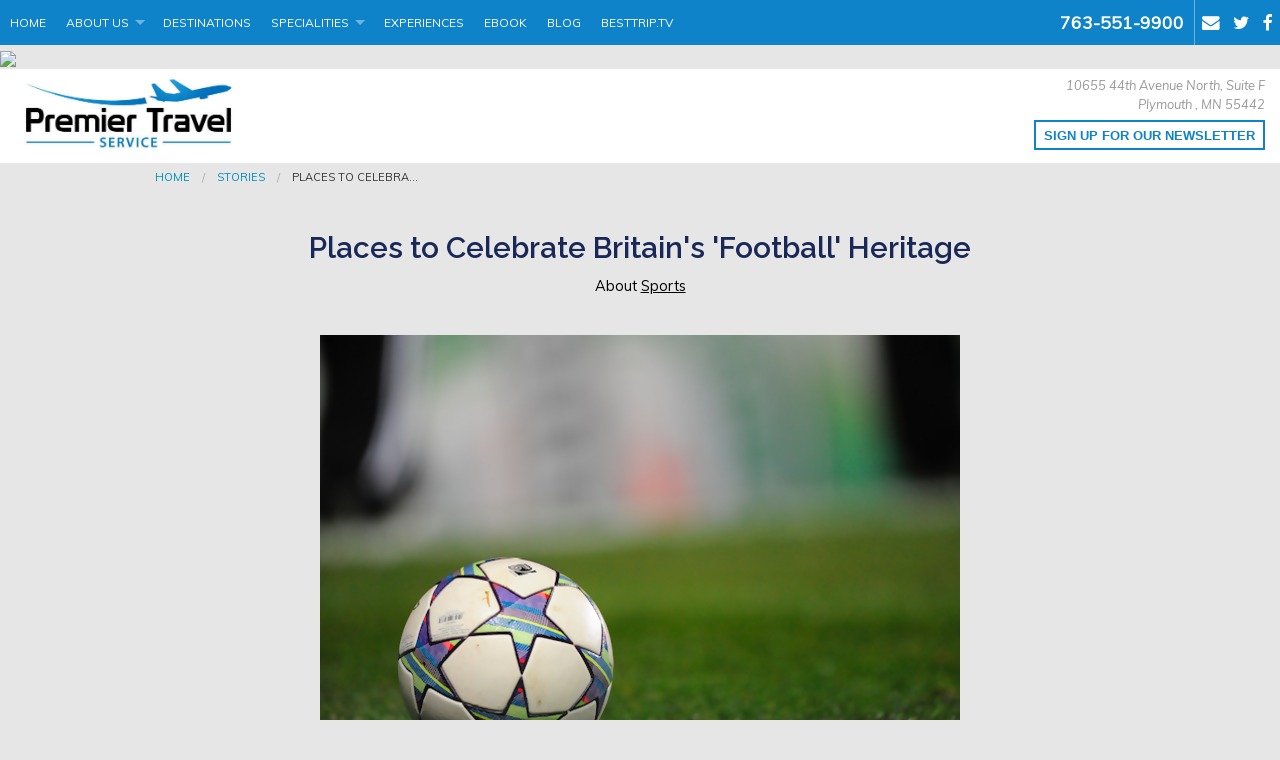

--- FILE ---
content_type: text/html; charset=utf-8
request_url: https://www.premiertravelltd.com/blog/places-to-celebrate-britain-s-football-heritage
body_size: 8642
content:
<!DOCTYPE html>
<!--[if IE 9]><html class="lt-ie10" lang="en" > <![endif]-->
<html lang="en">
	<head><link phx-track-static rel="stylesheet" href="/application/app-661bd56c782dba41ebd9d8e2a6273b8e.css?vsn=d">
<script phx-track-static type="text/javascript" src="/application/app-6cd98173cc17e65dac3414f2e8b491ab.js?vsn=d">
</script>
<!-- SEO Metadata & Tags: Generated 2026-01-16 21:49:36 -->
<script type="application/ld+json">{"@context":"https://schema.org","@graph":[{"@id":"https://www.premiertravelltd.com/#blog-1389762","@type":"BlogPosting","articleBody":"This month, English fans of ‘footy’ had lots to celebrate. Despite a heartbreaking loss in the finals of the Euros, it was England’s best performance ever in the continent’s biggest game. \nSoccer, that is. \nBritain is the birthplace of the modern sport that has traveled around the world to become the most popular in the world. It’s also morphed into versions with their own fans - for example, North America has co-opted the name ‘football’ for a different game entirely.\nAlthough kids all over the world since the beginning of time have kicked things around the village, the game that became British ‘football’ and the world’s ‘soccer’ traces its roots back to the mid-19th century.\nThat’s when players and clubs from around Britain came together as the Football Association to come up with a single set of rules. Not everyone was happy with the new rules; a splinter group of clubs opted instead to form the new Rugby Football Union, and so two completely different games were born.\nNo matter how you define ‘football’ today, any sporting fan on a trip to Britain should try to get tickets to see a game live in its birthplace.\nHere are some other places and ways to immerse yourself in British footballing heritage while traveling around Britain:\nAston Villa’s Villa Park Aston Villa football club was formed by members of the Villa Cross Wesleyan Chapel, which sounds very sedate, but the club’s competitive attitude has nothing to do with church-like behavior. Since 1897, the club has played its home games at Villa Park, which was once a Victorian amusement park developed in the former grounds of Aston Hall, a grand stately home with gardens dating back to the mid-17th century. Alongside touring the stadium, this slice of history is just a short distance away.\nThe Wolves’ Interactive Museum at Molineux\nMolineux has been the home of the Wolves (Wolverhampton Wanderers) since 1889. Another of British football’s founding clubs, the stadium’s interactive museum takes visitors on a journey through the early years of modern football, while stadium tours provide a behind-the-scenes peek into memorable moments from the club’s history.\n\nManchester United’s Playing Field and National Football Museum\nSome clubs can trace their origins to the workplace. Manchester United, as they are now known, was initially formed by the Carriage and Wagon Department of the Lancashire and Yorkshire Railway in 1878.\nWhen they changed their name at the turn of the century, the club moved to their current Old Trafford stadium in 1910 and have remained there ever since. Learn more about this world-famous club’s heritage on a museum and stadium tour.\n\nFootball fans in Manchester can also embark on an interactive journey through the beautiful game at the National Football Museum, set in the striking Urbis building in the city centre. Alongside a penalty shootout and other interactive games, it’s packed with footballing memorabilia including medals, replica trophies and shirts from history-making games..\nLondon’s Storied Clubs\nArsenal can trace its roots to the south of the capital, in the late 19th century when a group of workers from the Royal Arsenal, an armaments factory in Woolwich. The club relocated to North Londond then to its current Emirates site in 2006. Behind-the-scenes tours dive into the club’s rich history, and there’s also legend experiences – guided tours by some of the club’s former players – to enjoy.\nNorth London club Tottenham Hotspur was formed by a gang of schoolboys in the 1880s, and played at their White Hart Lane stadium from 1899. The Tottenham Hotspur Stadium, built on the same site, opened in 2019. It includes the Goal Line Bar, which at 65 metres is the longest bar in Europe!\nAfter enjoying a stadium tour, those with a head for heights can gaze out over the capital on the Dare Skywalk, a chance to climb the stadium and look down on the pitch below. A similar rooftop tour is also available at Newcastle’s St James’ Park stadium, offering up panoramic views of Tyneside.\nChelsea, another of London’s top clubs, was formed in 1905 in an upstairs room of a pub, now named the Butcher’s Hook. Located in the shadow of Stamford Bridge, which was being built at the time, fans can tour the club’s stadium and museum.\nNational Footballing Sites\nIconic Wembley Stadium, complete with its massive, 133 metre (430 foot) arch, reopened in 2007. It can hold up to 90,000 fans, making it Britain’s largest sporting venue. In addition to history-making matches like Euro 2020’s final, played in July 2021, it’s also where epic concerts including the record-breaking Live Aid take place.\n\nGlasgow’s Hampden Park is known as the home of Scottish football. It was the world’s biggest stadium when it opened in 1903. Hampden Park still holds the British attendance record, from 1937, when nearly 150,000 people crammed in to watch Scotland play England in 1937. Although its capacity has massively reduced with modernisation and the introduction of safe seating, Hampden Park is still home to the Scottish Football Museum – a space dedicated to documenting the northern nation’s footballing history.\n#StartYourTrip!\n\n\n\n\n\n\n\n\n","author":[{"@type":"Person","email":"lynn@influenceproductions.com","jobTitle":null,"name":"Lynn Elmhirst"}],"dateModified":"2024-03-14T21:26:55","description":"This month, English fans of ‘footy’ had lots to celebrate. Despite a heartbreaking loss in the finals of the Euros, it was England’s best performance ever in the continent’s biggest game. \nSoccer, that is. \nBritain is the birthplace of the modern sport that has traveled around the world to become the most popular in...","headline":"Places to Celebrate Britain's 'Football' Heritage","image":["https://cdn1.gttwl.net/attachments/Screen_Shot_2021_07_21_at_10_59_03_PM_63794141998067214.png?auto=enhance&q=60&h=630&w=1200"],"mainEntityOfPage":"https://www.premiertravelltd.com/blog/places-to-celebrate-britain-s-football-heritage","publisher":{"@id":"https://www.premiertravelltd.com/#organization"}},{"@id":"https://www.premiertravelltd.com/#organization","@type":"Organization","address":{"@type":"PostalAddress","addressCountry":"CA","addressLocality":"Plymouth","addressRegion":"MN","postalCode":"55442","streetAddress":"10655 44th Avenue North, Suite F"},"description":"With over 17 years of travel industry experience, my company has provided a comprehensive slate of worldwide travel services to individuals, families and small corporate clients.","email":"john@premiertravelltd.com","logo":"https://cdn1.gttwl.net/logos/1488233867.970209.jpg?auto=enhance&q=60&auto=enhance&q=60","name":"Premier Travel Service","sameAs":[],"telephone":"763-551-9900","url":"https://www.premiertravelltd.com/"}]}</script>
<meta name="tat-analytic-id" content="1389762" />
<meta name="tat-analytic-kind" content="post" />
<meta name="tat-article" content="1389762" />
<meta name="tat-domain" content="premiertravelltd.com" />
<meta name="tat-id" content="1548" />
<meta name="tat-permalink" content="/blog/places-to-celebrate-britain-s-football-heritage" />
<meta property="og:description" content="This month, English fans of ‘footy’ had lots to celebrate. Despite a heartbreaking loss in the finals of the Euros, it was England’s best performance ever in the continent’s biggest game. 
Soccer, that is. 
Britain is the birthplace of the modern sport that has traveled around the world to become the most popular in..." />
<meta property="og:image" content="https://cdn1.gttwl.net/attachments/Screen_Shot_2021_07_21_at_10_59_03_PM_63794141998067214.png?auto=enhance&amp;q=60&amp;h=630&amp;w=1200" />
<meta property="og:image:alt" content="Premier Travel Service" />
<meta property="og:image:height" content="630" />
<meta property="og:image:width" content="1200" />
<meta property="og:locale" content="en_US" />
<meta property="og:logo" content="https://cdn1.gttwl.net/logos/1488233867.970209.jpg?auto=enhance&amp;q=60&amp;auto=enhance&amp;q=60" />
<meta property="og:site_name" content="Premier Travel Service" />
<meta property="og:title" content="Places to Celebrate Britain&#39;s &#39;Football&#39; Heritage" />
<meta property="og:type" content="article" />
<meta property="og:updated_time" content="2024-03-14T21:26:55" />
<meta property="og:url" content="https://www.premiertravelltd.com/blog/places-to-celebrate-britain-s-football-heritage" />
<meta property="article:modified_time" content="2024-03-14T21:26:55" />
<meta property="article:published_time" content="2021-07-22T18:04:18" />
<link rel="alternate" type="application/rss+xml" href="https://www.premiertravelltd.com/rss" />
<link rel="canonical" href="https://www.premiertravelltd.com/blog/places-to-celebrate-britain-s-football-heritage" />
<link rel="alternate" hreflang="en" href="https://www.premiertravelltd.com/blog/places-to-celebrate-britain-s-football-heritage" />
<link rel="alternate" hreflang="x-default" href="https://www.premiertravelltd.com/" />
<meta name="twitter:card" content="summary_large_image" />
<meta name="twitter:description" content="This month, English fans of ‘footy’ had lots to celebrate. Despite a heartbreaking loss in the finals of the Euros, it was England’s best performance ever in the continent’s biggest game. 
Soccer, that is. 
Britain is the birthplace of the modern sport that has traveled around the world to become the most popular in..." />
<meta name="twitter:image" content="https://cdn1.gttwl.net/attachments/Screen_Shot_2021_07_21_at_10_59_03_PM_63794141998067214.png?auto=enhance&amp;q=60&amp;h=630&amp;w=1200" />
<meta name="twitter:title" content="Places to Celebrate Britain&#39;s &#39;Football&#39; Heritage" />
    <meta charset="utf-8">
    <meta name="viewport" content="width=device-width, initial-scale=1.0">
    <title>Places to Celebrate Britain's 'Football' Heritage</title>
    <meta name="google-site-verification" content="QgDqrAwk-O4gnlQ_hgALZCZtU7jiZl5zJ_jMlGiEHDY" />
    <meta name="description" content="This month, English fans of ‘footy’ had lots to celebrate. Despite a heartbreaking loss in the finals of the Euros, it was England’s best performance ever in the continent’s biggest game. 
Soccer, that is. 
Britain is the birthplace of the modern sport that has traveled around the world to become the most popular in...">
    <meta name="keywords" content="featured,family_vacation">
    <link rel="stylesheet" href="//cdn.jsdelivr.net/foundation/5.5.1/css/normalize.css">
    <link rel="stylesheet" href="//cdn.jsdelivr.net/foundation/5.5.1/css/foundation.min.css">
    <link rel="stylesheet" href="//maxcdn.bootstrapcdn.com/font-awesome/4.2.0/css/font-awesome.min.css">
    <link href='https://fonts.googleapis.com/css?family=Muli:400,400italic' rel='stylesheet' type='text/css'>
    <link href='//fonts.googleapis.com/css?family=Raleway:700,600' rel='stylesheet' type='text/css'>
    <link rel="stylesheet" href="/css/temp.css">
    <link rel="stylesheet" href="/css/temp-colors.css">
    
    
    
    <script src="//cdn.jsdelivr.net/foundation/5.5.1/js/vendor/modernizr.js"></script>
    <!-- Facebook Pixel Code --> <script> !function(f, b, e, v, n, t, s){if(f.fbq)return;n=f.fbq=function(){n.callMethod? n.callMethod.apply(n, arguments):n.queue.push(arguments)};if(!f._fbq)f._fbq=n; n.push=n;n.loaded=!0;n.version='2.0';n.queue=[];t=b.createElement(e);t.async=!0; t.src=v;s=b.getElementsByTagName(e)[0];s.parentNode.insertBefore(t, s)}(window, document, 'script', 'https://connect.facebook.net/en_US/fbevents.js'); fbq('init', '378694476243760'); fbq('track', "PageView");</script> <noscript><img height="1" width="1" style="display:none" src="https://www.facebook.com/tr?id=378694476243760&ev=PageView&noscript=1" /></noscript> <!-- End Facebook Pixel Code -->
 
<img src="//servedby.ipromote.com/ad/?src=pixel_cid&cid=9GBR81RJHCC" width="1" height="1" border="0" />
  </head>
  <body>
  	<!-- Main Wrap -->
	  <div id="main-wrap" class="main-section">
	  	<!-- Notice -->
	    
	    <!-- Main -->
		  <div id="main">
				<!-- Header -->
	      <div class="fixed">
					<nav class="top-bar" data-topbar role="navigation">
					  <ul class="title-area">
					    <li class="name show-for-small-only">
					      <span>Call Us 763-551-9900</span>
					    </li>
					    <!-- Remove the class "menu-icon" to get rid of menu icon. Take out "Menu" to just have icon alone -->
					    <li class="toggle-topbar menu-icon"><a href="#"><span></span></a></li>
					  </ul>
					  <section class="top-bar-section">
					    <!-- Right Nav Section -->
					    <ul class="right">
					      
					      <li class="hide-for-small-only"><span class="main-phone">763-551-9900</span></li>
					      
					      <li class="divider"></li>
					      <li class="has-icon"><a href="/contact"><i class="fa fa-envelope"></i></a></li>
					      
				        <li class="has-icon"><a href="https://twitter.com/PremierTrav" target="_blank"><i class="fa fa-twitter"></i></a></li>
				        
				        
				        <li class="has-icon"><a href="https://www.facebook.com/premiertravelservice" target="_blank"><i class="fa fa-facebook"></i></a></li>
				        
				        
				        
				        
				        
				        
					    </ul>
					    <!-- Left Nav Section -->
					    <ul class="left">
					      <li><a href="/">Home</a></li>
					      <li class="has-dropdown">
					        <a href="#">About Us</a>
					        <ul class="dropdown">
					          <li><a href="/about">About Us</a></li>
					          <li><a href="/testimonials">Testimonials</a></li>
					        </ul>
					      </li>
					      <li><a href="/destinations">Destinations</a></li>
					      
					      
					      <li class="has-dropdown">
					      	<a href="#">Specialities</a>
					      	<ul class="dropdown">
					      		
					      		<li>
											
					          	<a href="/escorted-guided-vacations">
					          	
					          		Escorted/Guided Vacations
					          	</a>
				          	</li>
					          
					      		<li>
											
					          	<a href="/custom-travel">
					          	
					          		Custom
					          	</a>
				          	</li>
					          
					      		<li>
											
					          	<a href="/family-all-inclusive-vacations">
					          	
					          		Family & All Inclusive Vacations
					          	</a>
				          	</li>
					          
					      		<li>
											
					          	<a href="/river-cruises">
					          	
					          		River Cruises
					          	</a>
				          	</li>
					          
					      		<li>
											
					          	<a href="/culinary-and-wine-travel">
					          	
					          		Culinary and Wine Travel
					          	</a>
				          	</li>
					          
					      		<li>
											
					          	<a href="/cruises">
					          	
					          		Cruises
					          	</a>
				          	</li>
					          
					      		<li>
											
					          	<a href="/offer/luxury-travel">
					          	
					          		Luxury Travel
					          	</a>
				          	</li>
					          
					      		<li>
											
					          	<a href="/romance-travel">
					          	
					          		Romance Travel
					          	</a>
				          	</li>
					          
					          <li><a href="/attractions">Attractions</a></li>
				          </ul>
					      </li>
					      
					      <li><a href="/experiences">Experiences</a></li>
					      <li><a href="/books">Ebook</a></li>
					      <li><a href="/blog">Blog</a></li>
					      
								<li><a href="/besttriptv" target="_blank">BestTrip.tv</a></li>
								
					    </ul>
					  </section>
					</nav>
				</div>
				<header id="header">
					<div class="row">
						<div class="columns medium-6">
				  	  <a href="/" class="brand">
				  		  <img src="https://cdn1.gttwl.net/logos/1488233867.970209.jpg?auto=enhance&q=60" alt="Premier Travel Service"/>
				  	  </a>
						</div>
						<div class="columns medium-6 text-right">
						  
						  <address>
								10655 44th Avenue North, Suite F<br>
								Plymouth
								, MN 
							  55442
							</address>
							
							<a href="#" class="button empty blue" data-reveal-id="subscribeModal">Sign up for our Newsletter</a>
						</div>
					</div>
				</header>
				
	      <!-- content goes here -->
        

<div class="row">
	<div class="columns medium-12">
		<!-- breadcrumbs -->
		<ul class="breadcrumbs">
			<li><a href="/">Home</a></li>
			<li><a href="/blog">Stories</a></li>
			<li class="current">Places to Celebra...</li>
		</ul>
	</div>
	<div class="columns medium-10 medium-centered large-9">
		<div class="page-title text-center">
			<h1>Places to Celebrate Britain's 'Football' Heritage</h1>
			<div class="post-details">
				
				
				About <a href="/blog?category=sports">Sports</a>
				
			</div>
		</div>
		<div class="page-content">
			<article>
				<!-- Primary Media -->
				
				<img src="https://cdn1.gttwl.net/attachments/Screen_Shot_2021_07_21_at_10_59_03_PM_63794141998067214.png?auto=enhance&q=60&h=480&w=640" class="post-img" />
				
				
				
				
				<div>This month, English fans of ‘footy’ had lots to celebrate. Despite a heartbreaking loss in the finals of the Euros, it was England’s best performance ever in the continent’s biggest game. </div><div><br></div><div>Soccer, that is. </div><div><br></div><div>Britain is the birthplace of the modern sport that has traveled around the world to become the most popular in the world. It’s also morphed into versions with their own fans&nbsp;- for example, North America has co-opted the name ‘football’ for a different game entirely.</div><div><br></div><div>Although kids all over the world since the beginning of time have kicked things around the village, the game that became British ‘football’ and the world’s ‘soccer’ traces its roots back to the mid-19<sup>th</sup> century.</div><div><br></div><div>That’s when players and clubs from around Britain came together as the Football Association to come up with a single set of rules. Not everyone was happy with the new rules; a splinter group of clubs opted instead to form the new Rugby Football Union, and so two completely different games were born.</div><div><br></div><div>No matter how you define ‘football’ today, any sporting fan on a trip to Britain should try to get tickets to see a game live in its birthplace.</div><div><br></div><div>Here are some other places and ways to immerse yourself in British footballing heritage while traveling around Britain:</div><div><br></div><h3><strong>Aston Villa’s Villa Park </strong></h3><div>Aston Villa football club was formed by members of the Villa Cross Wesleyan Chapel, which sounds very sedate, but the club’s competitive attitude has nothing to do with church-like behavior. Since 1897, the club has played its home games at Villa Park, which was&nbsp;once a Victorian amusement park developed in the former grounds of <a href="https://www.birminghammuseums.org.uk/aston" target="_blank" style="color: windowtext;">Aston Hall</a>, a grand stately home with gardens dating back to the mid-17th century. Alongside <a href="https://www.avfc.co.uk/villa-park/stadium-tours/" target="_blank" style="color: windowtext;">touring the stadium</a>, this slice of history is just a short distance away.</div><div><br></div><h3><strong>The Wolves’ Interactive Museum at Molineux</strong></h3><div><br></div><div>Molineux has been the home of the Wolves (Wolverhampton Wanderers) since 1889. Another of British football’s founding clubs, the stadium’s <a href="https://www.wolves.co.uk/museum/" target="_blank" style="color: windowtext;">interactive museum</a> takes visitors on a journey through the early years of modern football, while stadium tours provide a behind-the-scenes peek into memorable moments from the club’s history.</div><h3><br></h3><div><img src="https://cdn1.gttwl.net/attachments/Screen_Shot_2021_07_21_at_10_57_44_PM_63794141909262285.png"></div><div><br></div><h3><strong style="background-color: white;">Manchester United’s Playing Field and National Football Museum</strong></h3><div><br></div><div>Some clubs can trace their origins to the workplace. Manchester United, as they are now known, was initially formed by the Carriage and Wagon Department of the Lancashire and Yorkshire Railway in 1878.</div><div><br></div><div>When they changed their name at the turn of the century, the club moved to their current Old Trafford stadium in 1910 and have remained there ever since. Learn more about this world-famous club’s heritage on a <a href="https://www.manutd.com/en/visit-old-trafford/museum-stadium-tours" target="_blank" style="color: windowtext;">museum and stadium tour</a>.</div><div><br></div><div><img src="https://cdn1.gttwl.net/attachments/Screen_Shot_2021_07_21_at_10_55_54_PM_63794141820562687.png"></div><div><br></div><div>Football fans in Manchester can also embark on an interactive journey through the beautiful game at the <a href="https://www.nationalfootballmuseum.com/" target="_blank" style="color: windowtext;">National Football Museum</a>, set in the striking Urbis building in the city centre.&nbsp;Alongside a penalty shootout and other interactive games, it’s packed with footballing memorabilia including medals, replica trophies and shirts from history-making games..</div><div><br></div><h3><strong>London’s Storied Clubs</strong></h3><div><br></div><div><strong>Arsenal</strong> can trace its roots to the south of the capital, in the late 19<sup>th</sup> century when a group of workers from the Royal Arsenal, an armaments factory in Woolwich. The club&nbsp;relocated to North Londond then to its current Emirates site in 2006. <a href="https://arsenaldirect.arsenal.com/tour/home/" target="_blank" style="color: windowtext;">Behind-the-scenes tours</a> dive into the club’s rich history, and there’s also <a href="https://arsenaldirect.arsenal.com/tour/tour-type/vip" target="_blank" style="color: windowtext;">legend experiences</a>&nbsp;– guided tours by some of the club’s former players – to enjoy.</div><div><br></div><div>North London club <strong>Tottenham Hotspur</strong> was formed by a gang of schoolboys in the 1880s, and played at their White Hart Lane stadium from 1899. The Tottenham Hotspur Stadium, built on the same site, opened in 2019. It includes the Goal Line Bar, which at 65 metres is the longest bar in Europe!</div><div><br></div><div>After enjoying a <a href="https://www.tottenhamhotspur.com/the-stadium/visitor-attractions/stadium-tours/" target="_blank" style="color: windowtext;">stadium&nbsp;tour</a>, those with a head for heights can gaze out over the capital on the <a href="https://www.tottenhamhotspur.com/the-stadium/visitor-attractions/the-dare-skywalk/" target="_blank" style="color: windowtext;">Dare Skywalk</a>, a chance to climb the stadium and look down on the pitch below. A similar <a href="https://www.nufc.co.uk/stadium/stadium-tours/rooftop-tour/" target="_blank" style="color: windowtext;">rooftop tour</a> is also available at Newcastle’s St James’ Park stadium, offering up panoramic views of Tyneside.</div><div><br></div><div><strong>Chelsea</strong>, another of London’s top clubs, was formed in 1905 in an upstairs room of a pub, now named&nbsp;the Butcher’s Hook. Located in the shadow of Stamford Bridge, which was being built at the time, fans can <a href="https://www.chelseafc.com/en/stamford-bridge/stadium-tours-and-museum" target="_blank" style="color: windowtext;">tour the club’s stadium and museum</a>.</div><div><br></div><h3><strong>National Footballing Sites</strong></h3><div><br></div><div>Iconic <strong>Wembley Stadium</strong>, complete with its massive, 133 metre (430 foot) arch, reopened in 2007. It can hold up to 90,000 fans, making it Britain’s largest sporting venue.&nbsp;In addition to history-making matches like Euro 2020’s final, played in July 2021, it’s also where epic concerts including the record-breaking Live Aid take place.</div><div><br></div><div><img src="https://cdn1.gttwl.net/attachments/Screen_Shot_2021_07_21_at_10_51_05_PM_63794141525173861.png"></div><div><br></div><div><strong>Glasgow’s Hampden Park</strong> is known as the home of Scottish football. It was the world’s biggest stadium when it opened in 1903. Hampden Park still holds the British attendance record, from 1937, when nearly 150,000 people crammed in to watch Scotland play England in 1937.&nbsp;Although its capacity has massively reduced with modernisation and the introduction of safe seating, Hampden Park is still home to the <a href="https://www.hampdenpark.co.uk/stadium/scottish-football-museum.html" target="_blank" style="color: windowtext;">Scottish Football Museum</a> – a space dedicated to documenting the northern nation’s footballing history.</div><div><br></div><h3>#StartYourTrip!</h3><div><br></div><div><br></div><div><br></div><div><br></div><div><br></div><div><br></div><div><br></div><div><br></div><div><br></div>
			</article>
			
			
				
		    
		    	
		    	
		    	
		    
			
		</div>
	</div>
</div>
<!-- Go to www.addthis.com/dashboard to customize your tools -->
<script type="text/javascript" src="//s7.addthis.com/js/300/addthis_widget.js#pubid=ra-54da828a116c1929" async="async"></script>


	
	
	<section class="section">
		<div class="row">
		  <div class="columns medium-12">
		    <!-- Services -->
		    <div class="section-title text-center">
		      <h3>Featured</h3>
		    </div>
		    <hr class="division">
		    <div class="section-content">
		    	<div class="row">
			      
			      <div class="columns medium-4 ">
			      	<a href="/blog/4-tips-for-pre-and-post-cruise-extensions" class="thumb">
			      		<div class="row collapse" data-equalizer>
			      			
			      			<div class="columns small-5" data-equalizer-watch>
			      				<div class="thumb-img" style="background-image: url(https://cdn1.gttwl.net/attachments/vancouver_sailaway_63746946441000896.jpg?auto=enhance&q=60&h=480&w=640);">&nbsp;</div>
			      			</div>
			      			
			      			<div class="columns small-7" data-equalizer-watch>
			      				<div class="thumb-content">
				      				<h2>4 Tips for Pre- and Post-Cruis...</h2>
				      				<p>
										    
										    Your next cruise vacation shouldn’t just start and stop a...
										     
										  </p>
									    <span>learn more</span>
									  </div>
			      			</div>
			      		</div>
			      	</a>
			      </div>
			      
			      <div class="columns medium-4 ">
			      	<a href="/blog/new-all-inclusive-resorts-in-the-caribbean-include-overwater-restaurant-made-for-love" class="thumb">
			      		<div class="row collapse" data-equalizer>
			      			
			      			<div class="columns small-5" data-equalizer-watch>
			      				<div class="thumb-img" style="background-image: url(https://cdn1.gttwl.net/attachments/unnamed_43_63874466896825418.jpg?auto=enhance&q=60&h=480&w=640);">&nbsp;</div>
			      			</div>
			      			
			      			<div class="columns small-7" data-equalizer-watch>
			      				<div class="thumb-content">
				      				<h2>New All-Inclusive Resorts in t...</h2>
				      				<p>
										    
										    Just add love. Kindle or rekindle the flames of your rela...
										     
										  </p>
									    <span>learn more</span>
									  </div>
			      			</div>
			      		</div>
			      	</a>
			      </div>
			      
			      <div class="columns medium-4 end">
			      	<a href="/blog/this-resort-has-built-an-observatory-to-tour-hawaiis-ancestral-night-skies" class="thumb">
			      		<div class="row collapse" data-equalizer>
			      			
			      			<div class="columns small-5" data-equalizer-watch>
			      				<div class="thumb-img" style="background-image: url(https://cdn1.gttwl.net/attachments/four_seasons_lanai_observatory_edited_63815335017629354.jpg?auto=enhance&q=60&h=480&w=640);">&nbsp;</div>
			      			</div>
			      			
			      			<div class="columns small-7" data-equalizer-watch>
			      				<div class="thumb-content">
				      				<h2>This Resort Has Built an Obser...</h2>
				      				<p>
										    
										    Ancient Hawaiian culture meets the astro-tourism trend in...
										     
										  </p>
									    <span>learn more</span>
									  </div>
			      			</div>
			      		</div>
			      	</a>
			      </div>
			      
		      </div>
		    </div>
		  </div>
		</div>
	</section>
	

<div class="wrap-wdywtg">
  <div class="row">
    <div class="columns medium-8 medium-centered">
      
      <form method="post" action="/go" class="wdywtg-form">
<input type="hidden" name="authenticity_token" value="NjtfN3tkPDU_By0oQ3IaJkIDDCtlLjdQCZgM50JOxSzfq6-RtFfcWYU1" />
<input type="hidden" name="apikey" value="premiertravelltd.com" />
<input type="text" name="_gttwl_hnp" class="gttwlhnp" tabindex="-1" autocorrect="off" spellcheck="false" autocomplete="off" readonly onfocus="this.removeAttribute('readonly');" />

	
	<div class="row collapse">
		<div class="columns small-10">
			<input type="text" name="place" class="form-control input-lg" id="geo_loc" placeholder="Where do you want to go?" autocomplete="off" required>
		</div>
		<div class="columns small-2">
			<button class="button postfix"><i class="fa fa-paper-plane"></i></button>
		</div>
	</div>
</form>
    </div>
  </div>
</div>
        
      </div>
	  </div>
	  <!-- Footer -->
    <footer id="footer">
			<div class="row">
				<div class="columns medium-4">
					<address>
					  <h4>Premier Travel Service</h4>
					  
						  10655 44th Avenue North, Suite F
						  <br>
						  Plymouth
						  , MN 
					  	55442
					  	<br>
					  
					  
					  <abbr title="Phone">P:</abbr> 763-551-9900
					  <br>
					  
					  
					</address>
				</div>
				<div class="columns medium-4">
				  <h4>More about us</h4>
					<dl>
					  <dd><a href="/about">About Us</a></dd>
					  <dd><a href="/contact">Contact Us</a></dd>
					  <dd><a href="/terms-conditions">Terms & Conditions</a></dd>
					  <dd><a href="/privacy-policy">Privacy Policy</a></dd>
					</dl>
				</div>
				<div class="columns medium-4">
					<div class="subscription-form">
						<h4>Sign up for our Newsletter</h4>
		  			<form method="post" action="/api/post/create">
<input type="hidden" name="authenticity_token" value="NjtfN3tkPDU_By0oQ3IaJkIDDCtlLjdQCZgM50JOxSzfq6-RtFfcWYU1" />
<input type="hidden" name="apikey" value="premiertravelltd.com" />
<input type="text" name="_gttwl_hnp" class="gttwlhnp" tabindex="-1" autocorrect="off" spellcheck="false" autocomplete="off" readonly onfocus="this.removeAttribute('readonly');" />

		  				
				      <input type="hidden" name="success_url" value="/thank-you" />
				      <input type="hidden" name="failure_url" value="/" />
				      <input type="hidden" name="title" value="Savvy Traveller Newsletter" />
				      <input type="hidden" name="kind" value="lead" />
				      <input type="hidden" name="user_tags" value="savvy">
		      		<input type="text" name="name" placeholder="Enter Full Name" required>
		      		<input type="email" name="email" placeholder="Enter Email" required>
		        	<button class="button small" type="button" onclick="submit();">
			          Send
			        </button>
				    </form>
				  </div>
				</div>
			</div>
			<div class="footer-logos">
				<div class="row">
					<div class="columns medium-12 text-center">
					  <div class="logo">
						  <img src="https://cdn1.gttwl.net/attachments/premiertravelltd.gttwl2.com/1a7a6ns5qmu/1487337452_original.png" alt="Asta Member"/>
						</div>
						<div class="logo">
						  <script type="text/javascript" src="https://seal-minnesota.bbb.org/inc/legacy.js"></script>
	    			  <a href="https://www.bbb.org/minnesota/business-reviews/travel-agencies-and-bureaus/premier-travel-services-llc-in-plymouth-mn-96087251/#sealclick" id="bbblink" class="ruvtbul" target="_blank" rel="nofollow">
	    				  <img align= "middle" src="https://seal-minnesota.bbb.org/logo/ruvtbul/bbb-96087251.png" style="border: 0;width:500px;height:100px;" alt="Premier Travel Services, LLC BBB Business Review" />
	    			  </a>
	    			</div>
					</div>
				</div>
			</div>
		  <p class="text-center credits">
		    California CST #2073234-40 &middot; Florida Seller of Travel #TI68879 &middot; Iowa Registration #1111 &middot; Washington #602864166
		    <br>
		    
		  </p>
		</footer>
	  <!-- Subscribe Modal -->
		<div id="subscribeModal" class="reveal-modal small" data-reveal aria-labelledby="Subscribe" aria-hidden="true" role="dialog">
		  <div class="subscription-form">
				<h4>Sign up for our Newsletter</h4>
				<form method="post" action="/api/post/create">
<input type="hidden" name="authenticity_token" value="NjtfN3tkPDU_By0oQ3IaJkIDDCtlLjdQCZgM50JOxSzfq6-RtFfcWYU1" />
<input type="hidden" name="apikey" value="premiertravelltd.com" />
<input type="text" name="_gttwl_hnp" class="gttwlhnp" tabindex="-1" autocorrect="off" spellcheck="false" autocomplete="off" readonly onfocus="this.removeAttribute('readonly');" />

					
		      <input type="hidden" name="success_url" value="/thank-you" />
		      <input type="hidden" name="failure_url" value="/" />
		      <input type="hidden" name="title" value="Savvy Traveller Newsletter" />
		      <input type="hidden" name="kind" value="lead" />
		      <input type="hidden" name="user_tags" value="savvy">
		      <label>*Your Name</label>
		      <input type="text" name="name" placeholder="Enter Full Name" required autofocus>
		      <label>*Your Email</label>
		      <input type="email" name="email" placeholder="Enter Email" required>
		      <button class="button expand" type="button" onclick="submit();">Send</button>
		      <small>Our policy on spam: "None!"</small>
		    </form>
		  </div>
		  <a class="close-reveal-modal" aria-label="Close">&#215;</a>
		</div>
		<!-- /Subscribe Modal -->
	  <script src="//cdn.jsdelivr.net/foundation/5.5.1/js/vendor/jquery.js"></script>
    <script src="//cdnjs.cloudflare.com/ajax/libs/foundation/5.5.1/js/foundation.min.js"></script>
    <script src="/ckeditor/ckeditor.js" type="text/javascript"></script>
    
    <script src="/js/temp.js"></script>
  </body>
</html>

--- FILE ---
content_type: text/plain; charset=utf-8
request_url: https://www.premiertravelltd.com/api/humanity
body_size: -375
content:
2b7a9ffb-1b58-4502-ac05-e173d6a24cd6